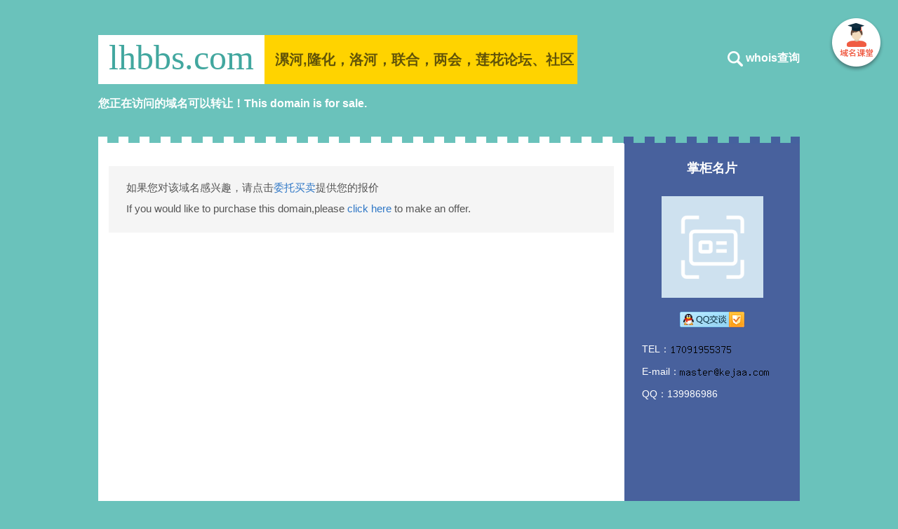

--- FILE ---
content_type: text/html; charset=utf-8
request_url: http://lhbbs.com/
body_size: 2079
content:

						<!DOCTYPE html>
						<html >
						<head>
						<meta http-equiv="Content-Type" content="text/html; charset=utf-8" />
						<meta http-equiv="X-UA-Compatible" content="IE=edge,chrome=1">
						<link rel="stylesheet" type="text/css" href="http://static.ename.com.cn/templet/system2/system.css?v=20250429888" />
						<script type="text/javascript" src="http://static.ename.com.cn/js/jquery-1.11.3.min.js"></script>
						<title>lhbbs.com域名出售，lhbbs.com可以转让，this domain is for sale</title>
						<meta name="keywords" content="" >
						<meta name="description" content="" >
						</head>
						<body>
						<a href="http://www.ename.com.cn/index/introduce" target="_blank" class="templet-link">&nbsp;</a>
						<!-- 头部部分 --><div class="header">
<!-- 头部左边 -->
 <div class="left-block">
    <div class="inner1">
      <div class="inner1-left"><span>lhbbs.com</span></div>
      <div class="inner1-right"><span> 漯河,隆化，洛河，联合，两会，莲花论坛、社区</span></div>
    </div>  
    <div class="inner2">
     您正在访问的域名可以转让！This domain is for sale.
    </div>
 </div>
 <script>
  var inner1_w = $('.header .left-block .inner1').width()
  var inner1_left_w = $('.header .left-block .inner1 .inner1-left').width()
  var inner1_right_w = $('.header .left-block .inner1 .inner1-right').width()
 if ( inner1_left_w + inner1_right_w + 50 >= inner1_w ) {
   var inner1_right_w = inner1_w - inner1_left_w - 35
   $('.header .left-block .inner1 .inner1-right').css( { "width": inner1_right_w } )
 }
  </script>
<!-- 头部左边 --> <!-- 头部右边 --> <div class="right-block">
  <a href ="http://whois.ename.net/lhbbs.com" target="_blank" ><div class="inner1">
   <i></i>

  <span>whois查询</span>
 </div>
</a>
</div>
 <!-- 头部右边 -->
</div>
<!-- 头部部分 -->
<!-- 内容部分 -->
<div class="main-content">
<div class="main-content-top-bar"></div>
 <div class="left-block">
 <!-- 左边卡片1 -->
 <div class="card1" style='display:none'>
   <div class="inner1">
     <span>交易信息</span>
  </div>
  <div class="sep-line"></div>
  <div class="inner2">
    <span class="text-left">交易类型 : </span>
    <span class="text-right"></span>
  </div>
     <div class="inner2"  >
    <span class="text-left">当前价格 : </span>
   <span class="text-right\"></span>
  </div>
    <div class="inner2"  >
    <span class="text-left">剩余时间 : </span>
   <span class="text-right">
  </div>
   <a href="" class="inner3" target="_blank" >
   <span>立即购买</span>
  </a>
 </div>
  <!-- 左边卡片1 -->
 <!-- 左边卡片2-->
<div class="card2" >

<div class="inner1" >
 <div>如果您对该域名感兴趣，请点击<a target="_blank" href="http://escrow.ename.com/escrow/escr/lhbbs.com/1">委托买卖</a>提供您的报价</div>
 <div>If you would like to purchase this domain,please <a href="http://escrow.ename.com/escrow/escr/lhbbs.com/1" target="_blank">click here</a> to make an offer.</div>
</div>
</div>
 <!-- 左边卡片2 -->
 <!-- 左边卡片3 -->
 <div class="card3" style="display:none">
  
 </div>
 <!-- 左边卡片3 -->
 </div>
 <div class="right-block">
   <div class="inner1">
      <span>掌柜名片</span>
   </div>
<span class="avatar">
<img height="80" width="80" src="http://static.ename.com.cn/upload/images/common/common-avatar.png">
</span>
  <div class="inner3"></div>
  <a target="_blank"  class="inner4" href="http://wpa.qq.com/msgrd?v=3&uin=139986986&site=lhbbs.com&menu=no"></a>
  <div class="inner5 inner5-top" >TEL：<img style='vertical-align:sub;' src='http://static.ename.com.cn/data/2/2/c/3/22c392688682619c444e8fea5732911c_tel.png' /></div>
  <div class="inner5" >E-mail：<img style='vertical-align:sub;' src='http://static.ename.com.cn/data/2/2/c/3/22c392688682619c444e8fea5732911c_email.png' /></div>
  <div class="inner5" >QQ：139986986</div>
  <div class="inner5 inner5-bottom" style="display:none"></div>
 </div>
</div>
<!-- 内容部分 -->
<!-- 底部部分 -->
<div class="footer">
 <script type="text/javascript">google_ad_client="ca-pub-1711834143085784";google_ad_slot="8604980061";google_ad_width=1000;google_ad_height=90;</script><script src="https://pagead2.googlesyndication.com/pagead/js/adsbygoogle.js"></script>
</div>
<!-- 底部部分 -->
<!-- 版权 -->
<div class="copyright">Copyright: <script type="text/javascript">var date = new Date();var year = date.getFullYear();window.document.write(year);</script> 厦门易名科技股份有限公司 All Rights Reserved
<span><script src='http://v1.cnzz.com/stat.php?id=1256436299&web_id=1256436299&show=pic' language='JavaScript'></script></span>
</div>
	<script type="text/javascript">
	$(function(){  
		$.ajax(  
		    {  
		        type:'get',  
		        url : 'http://www.ename.com.cn/auctioninterface/updateDomainshow?domain=lhbbs.com&callback=?',  
		        dataType : 'jsonp',  
		        timeout:20000,
		        success  : function(data) {  	             
		        },  
		        error : function() {  
		           
		        }  
		    }  
		);  
		}) 
		</script>
<!-- 版权 -->
</body></html>

--- FILE ---
content_type: text/html; charset=utf-8
request_url: http://www.ename.com.cn/auctioninterface/updateDomainshow?domain=lhbbs.com&callback=jQuery111308949390334168112_1768360232939&_=1768360232940
body_size: 265
content:
jQuery111308949390334168112_1768360232939({"ServiceCode":"1000","msg":"true"})
